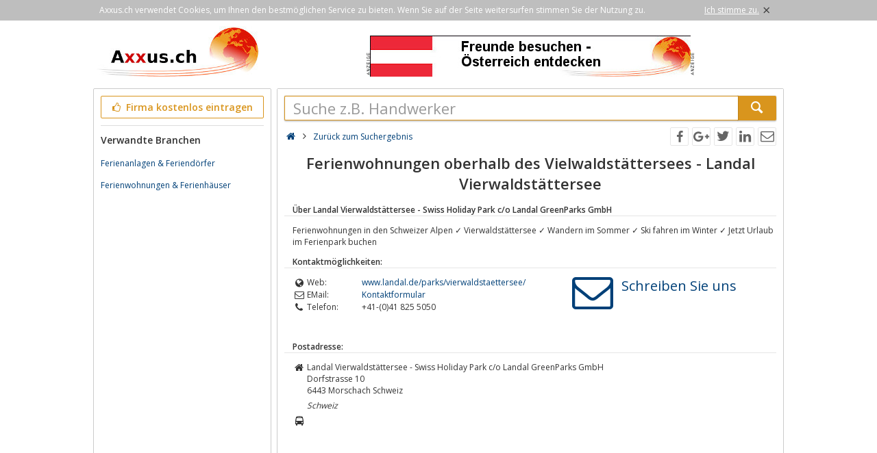

--- FILE ---
content_type: text/html; charset=utf-8
request_url: https://www.axxus.ch/reisen-und-regionen/unterkunft-und-uebernachtung/ferienanlagen-und-feriendoerfer/detail/100757/
body_size: 3575
content:
<!DOCTYPE html><html lang="de"><head><meta http-equiv="Content-Type" content="text/html; charset=utf-8"/><meta name="google-site-verification" content="J8G278sArWk6T6E6uGVANLfRfXzmSl8woJe_NomJ1Hc"/><meta name="viewport" content="width=device-width,initial-scale=1.0,minimum-scale=1.0,maximum-scale=1.0,user-scalable=0"/><meta lang="de" name="robots" content="index,follow"/><link rel="dns-prefetch" href="//fonts.googleapis.com" /><link rel="dns-prefetch" href="//fonts.gstatic.com" /><title>Ferienwohnungen oberhalb des Vielwaldstättersees - Landal Vierwaldstättersee</title><meta lang="de" name="description" content="Ferienwohnungen in den Schweizer Alpen ✓ Vierwaldstättersee ✓ Wandern im Sommer ✓ Ski fahren im Winter ✓ Jetzt Urlaub im Ferienpark buchen"/><meta property="og:site_name" content="Axxus.ch"/><meta property="og:title" content="Ferienwohnungen oberhalb des Vielwaldstättersees - Landal Vierwaldstättersee"/><meta property="og:description" content="Ferienwohnungen in den Schweizer Alpen ✓ Vierwaldstättersee ✓ Wandern im Sommer ✓ Ski fahren im Winter ✓ Jetzt Urlaub im Ferienpark buchen"/><meta property="og:image" content="https://www.axxus.ch/smarty/templates/17/images/axxus_180x180.jpg"/><meta property="og:url" content="http://www.axxus.ch/detail/100757/landal-vierwaldstaettersee-swiss-holiday-park-c-o-landal-greenparks-gmbh/"/><link rel="canonical" href="http://www.axxus.ch/detail/100757/landal-vierwaldstaettersee-swiss-holiday-park-c-o-landal-greenparks-gmbh/"/><link rel="shortcut icon" href="https://www.axxus.ch/favicon.ico"/><link type="image/ico" href="https://www.axxus.ch/favicon.ico" rel="icon"/><link type="image/x-icon" href="https://www.axxus.ch/favicon.ico" rel="shortcut icon"/><link rel="apple-touch-icon" sizes="180x180" href="https://www.axxus.ch/smarty/templates/17//images/axxus_180x180.jpg"><link rel="icon" type="image/png" href="https://www.axxus.ch/smarty/templates/17//images/axxus_32x32.jpg" sizes="32x32"><link rel="icon" type="image/png" href="https://www.axxus.ch/smarty/templates/17//images/axxus_16x16.jpg" sizes="16x16"><link href="https://www.axxus.ch/smarty/templates/17/css/92/_minified.css" rel="stylesheet" type="text/css"/><link type="text/css" rel="stylesheet" href="//fonts.googleapis.com/css?family=Open+Sans:600,400,300&amp;olhbfe" media="all"/><script type="text/javascript">if(navigator.appVersion.search(/MSIE [0-7]/)!=-1) window.location.href='https://browser-update.org/de/update.html';</script></head><body><div id="cookieAdvice" class="cookieAdvice"><div><p class="cookieTxt">Axxus.ch verwendet Cookies, um Ihnen den bestmöglichen Service zu bieten. Wenn Sie auf der Seite weitersurfen stimmen Sie der Nutzung zu.</p><p class="cookieClose"><a onclick="closeCookieAdvise()"><span class="cookieConfirmText">Ich stimme zu.</span><span class="cookieConfirmButton">×</span></a></p></div></div><div class="AXwindow"><div class="AXteaserBox"><div class="AXlogoBox"><a href="http://www.axxus.ch/"><img src="https://www.axxus.ch/smarty/templates/17/images/axxus_logo17.jpg" alt="Axxus.ch" width="242" height="74"></a></div><div class="AXbannerBox"><img src="https://www.axxus.ch/data/banner/anzeige.gif" width="5" height="36" alt="Anzeige"><span class="ct ctt_banner_click ctid_352" onclick="ax.handler.open('LXXTstt000|.E11YW|.EXt',true)"><img src="https://www.axxus.ch/data/entries/logosDetail/1792.jpg?id=1487167028" alt="Östereich Werbung" width="468" height="60"></span><img src="https://www.axxus.ch/data/banner/anzeige.gif" width="5" height="36" alt="Anzeige"></div></div><div class="AXmainBox"><div class="AXsearchBox"><div class="AXsearchBoxSpacer AXsearchBoxSpacerCompany"><form name="region" method="post" action="https://www.axxus.ch/reisen-und-regionen/unterkunft-und-uebernachtung/ferienanlagen-und-feriendoerfer/" ><div class="AXinputArea"><div class="buttonRegister" onclick="ax.handler.open('LXXTWstt000|.E11YW|.GLtLSQItIMRXVEKIRt',false)"><span class="icon-thumbs-up"></span> Firma kostenlos eintragen</div></div><div class="AXinputAreaSeparatorRow"></div><div class="AXinputArea AXfilterArea"><div class="AXfilterTitle">Verwandte Branchen</div><div class="AXbranchenBox"><a href="https://www.axxus.ch/reisen-und-regionen/unterkunft-und-uebernachtung/ferienanlagen-und-feriendoerfer/" class="ct ctt_user_click ctid_visitenkarte_branche">Ferienanlagen &amp; Feriendörfer</a></div><div class="AXbranchenBox"><a href="https://www.axxus.ch/reisen-und-regionen/unterkunft-und-uebernachtung/ferienwohnungen-und-ferienhaeuser/" class="ct ctt_user_click ctid_visitenkarte_branche">Ferienwohnungen &amp; Ferienhäuser</a></div></div></form></div></div><div class="AXcontentBox"><div itemscope itemtype="http://schema.org/WebSite" class="AXmainSearch"><meta itemprop="url" content="https://www.axxus.ch/"/><form name="search" method="post" action="https://www.axxus.ch/" itemprop="potentialAction" itemscope itemtype="http://schema.org/SearchAction"><meta itemprop="target" content="https://www.axxus.ch/?suche={suche}"/><div class="AXmainSearchInput"><input id="mainSearchInput" autocomplete="off" class="AX" type="text" name="suche" placeholder="Suche z.B. Handwerker" onfocus="this.placeholder = ''" onblur="this.placeholder = 'Suche z.B. Handwerker'" value="" itemprop="query-input"><span id="mainSearchClear" class="icon-cancel-circled" style="display:none"></span></div><div class="AXmainSearchSubmit"><button class="AX" type="submit"><span class="icon-search"></span></button></div></form><div id="searchSuggestions" style="display:none;"></div></div><div class="AXcontentHead"><div class="AXbreadcrumb"><span class="AXsiteHead AXchar AXgoto icon-home" onclick="ax.handler.open('LXXTWstt000|.E11YW|.GLt',false)"></span><span class="AXchar icon-angle-right"></span>																			<a class="AXsiteHead" href="https://www.axxus.ch/reisen-und-regionen/unterkunft-und-uebernachtung/ferienanlagen-und-feriendoerfer/">Zurück zum Suchergebnis</a></div><div class="AXsocial"><span id="share-facebook" onclick="share('facebook');"></span><span id="share-google" onclick="share('google');"></span><span id="share-twitter" onclick="share('twitter');"></span><span id="share-linkedin" onclick="share('linkedin');"></span><span id="share-mail" onclick="share('mail','Schau was ich gefunden habe auf Axxus.ch', 'Du solltest dir mal folgende url anschauen:' );"></span></div></div><div class="AXcontentArea AXdetailEntry" itemscope itemtype="http://schema.org/Organization"><h1>Ferienwohnungen oberhalb des Vielwaldstättersees - Landal Vierwaldstättersee</h1><h2>Über Landal Vierwaldstättersee - Swiss Holiday Park c/o Landal GreenParks GmbH</h2><div class="AXtableBox AXdetailEntrySeparator"><div class="AXcolumnBox AXdetailEntrySeparator1"></div><div class="AXcolumnBox AXdetailEntrySeparator2"></div></div><p itemprop="description">Ferienwohnungen in den Schweizer Alpen ✓ Vierwaldstättersee ✓ Wandern im Sommer ✓ Ski fahren im Winter ✓ Jetzt Urlaub im Ferienpark buchen</p><div class="AXdetailHead">Kontaktmöglichkeiten:</div><div class="AXtableBox AXdetailEntrySeparator"><div class="AXcolumnBox AXdetailEntrySeparator1"></div><div class="AXcolumnBox AXdetailEntrySeparator2"></div></div><div class="AXdetailEntryContact"><div><div class="AXdetailIcon"><span class="icon-globe"></span></div><div class="AXdetailFieldName">Web:</div><div class="AXdetailFieldValue"><span class="AXdetailEntryFieldData AXgoto ct ctt_web ctid_100757" onclick="ax.handler.open('LXXTWstt000|.PERHEP|.HItTEVOWtZMIV0EPHWXEIXXIVWIIt',true)">www.landal.de/parks/vierwaldstaettersee/</span></div><div class="AXclear"></div><div class="AXdetailIcon"><span class="icon-mail"></span></div><div class="AXdetailFieldName">EMail:</div><div class="AXdetailFieldValue"><span class="AXdetailEntryFieldData AXgoto" onclick="ax.handler.open('LXXTWstt000|.E11YW|.GLtVIMWIR|-YRH|-VIKMSRIRtYRXIVOYRJX|-YRH|-YIFIVREGLXYRKtJIVMIRERPEKIR|-YRH|-JIVMIRHSIVJIVtHIXEMPtjiipnptwWIMXIyQEMP|_GVIEXI',false)">Kontaktformular</span></div><div class="AXclear"></div><div class="AXdetailIcon"><span class="icon-phone"></span></div><div class="AXdetailFieldName">Telefon:</div><div class="AXdetailFieldValue" itemprop="telephone">+41-(0)41 825 5050</div><div class="AXclear"></div></div><div><span class="AXwriteUsIcon icon-mail AXgoto" onclick="ax.handler.open('LXXTWstt000|.E11YW|.GLtVIMWIR|-YRH|-VIKMSRIRtYRXIVOYRJX|-YRH|-YIFIVREGLXYRKtJIVMIRERPEKIR|-YRH|-JIVMIRHSIVJIVtHIXEMPtjiipnptwWIMXIyQEMP|_GVIEXI',false)"></span></div><div><span class="AXwriteUsText AXgoto" onclick="ax.handler.open('LXXTWstt000|.E11YW|.GLtVIMWIR|-YRH|-VIKMSRIRtYRXIVOYRJX|-YRH|-YIFIVREGLXYRKtJIVMIRERPEKIR|-YRH|-JIVMIRHSIVJIVtHIXEMPtjiipnptwWIMXIyQEMP|_GVIEXI',false)">Schreiben Sie uns</span></div></div><div class="AXdetailHead">Postadresse:</div><div class="AXtableBox AXdetailEntrySeparator"><div class="AXcolumnBox AXdetailEntrySeparator1"></div><div class="AXcolumnBox AXdetailEntrySeparator2"></div></div><div class="AXdetailIcon"><span class="icon-home"></span></div><div class="AXdetailContent"><p><span itemprop="name">Landal Vierwaldstättersee - Swiss Holiday Park c/o Landal GreenParks GmbH</span><span itemprop="address" itemscope itemtype="http://schema.org/PostalAddress"><span itemprop="streetAddress">Dorfstrasse 10</span><br/><span itemprop="postalCode">6443</span>&nbsp;<span itemprop="addressLocality">Morschach Schweiz</span><br/><em itemprop="addressRegion">Schweiz</em></span></p></div><div class="AXclear"></div><div class="AXdetailIcon"><span class="icon-bus"></span></div><div class="AXdetailContent"><script src="https://maps.googleapis.com/maps/api/js?key=AIzaSyCSEI--HhomWPiZfT46wwim2DxR7oBIVaM&v=3.exp"></script><div id="map-canvas"></div><script  type="text/javascript" charset="UTF-8" >var mapAddress = 'Dorfstrasse 10, 6443 Morschach Schweiz';var mapLocation = '';var mapLabel = 'Dorfstrasse 10';</script></div><div class="AXclear"></div><div class="AXdetailHead">Brancheneintrag ändern:</div><div class="AXtableBox AXdetailEntrySeparator"><div class="AXcolumnBox AXdetailEntrySeparator1"></div><div class="AXcolumnBox AXdetailEntrySeparator2"></div></div><div class="AXdetailIcon"><span class="icon-users"></span></div><div class="AXdetailFieldContent"><span class="AXdetailEntryFieldData AXgoto" onclick="ax.handler.open('LXXTWstt000|.E11YW|.GLtEHQMRtwMHyjiipnp',false)"> Klicken Sie hier um diesen Eintrag zu bearbeiten und ein Logo hochzuladen </span></div><div class="AXclear"></div></div></div></div><div class="AXfooterMenuBox"><span class="AXlink AXgoto" onclick="ax.handler.open('LXXTWstt000|.E11YW|.GLtLSQItIMRXVEKIRt',false)">Kostenlos anmelden</span>&nbsp;•&nbsp;<span class="AXlink AXgoto" onclick="ax.handler.open('LXXTWstt000|.E11YW|.GLtEHQMRtwMHyjiipnp',false)">Eintrag bearbeiten</span>&nbsp;•&nbsp;<span class="AXlink AXgoto" onclick="ax.handler.open('LXXTWstt000|.E11YW|.GLtLSQItMRJSVQEXMSRIRt',false)">Informationen</span>&nbsp;•&nbsp;<span class="AXlink AXgoto" onclick="ax.handler.open('LXXTWstt000|.E11YW|.GLtLSQItMQTVIWWYQt',false)">Impressum</span>&nbsp;•&nbsp;<span class="AXlink AXgoto" onclick="ax.handler.open('LXXTWstt000|.E11YW|.GLtLSQItERQIVOYRKtwYVPyvk9VIMWIR|-YRH|-VIKMSRIRvk9YRXIVOYRJX|-YRH|-YIFIVREGLXYRKvk9JIVMIRERPEKIR|-YRH|-JIVMIRHSIVJIVvk9HIXEMPvk9jiipnpvk9',false)">Kritik oder Ideen?</span>	    &nbsp;•&nbsp;<span class="AXgoto AXlanguage" onclick="ax.handler.open('LXXTWstt000|.E11YW|.GLtLIPTIVtW0MXGL&ERKYEKItwPERKyIRxYVPyvk9VIMWIR|-YRH|-VIKMSRIRvk9YRXIVOYRJX|-YRH|-YIFIVREGLXYRKvk9JIVMIRERPEKIR|-YRH|-JIVMIRHSIVJIVvk9HIXEMPvk9jiipnpvk9',false)"><img src="https://www.axxus.ch/include/gui/languages/english.jpg" alt="English" width="18" height="12"> English</span></div><div class="footer">&copy; 1998 - 2026 Wirtschaftsnetz axxus &#8226; Alle Rechte vorbehalten </div></div><script type="text/javascript">(function(i,s,o,g,r,a,m){i['GoogleAnalyticsObject']=r;i[r]=i[r]||function(){(i[r].q=i[r].q||[]).push(arguments)},i[r].l=1*new Date();a=s.createElement(o),m=s.getElementsByTagName(o)[0];a.async=1;a.src=g;m.parentNode.insertBefore(a,m)})(window,document,'script','//www.google-analytics.com/analytics.js','ga');ga('create', 'UA-64295-1', 'auto');ga('set', 'contentGroup5', '100757');ga('send', 'pageview');var axt = 'dmlld3wxLHZpc2l0ZW5rYXJ0ZXwxMDA3NTcsYmFubmVyX3ZpZXd8MzUy';</script><script async src="https://www.axxus.ch/smarty/templates/17/js/29/_minified.js" type="text/javascript"></script></body></html>